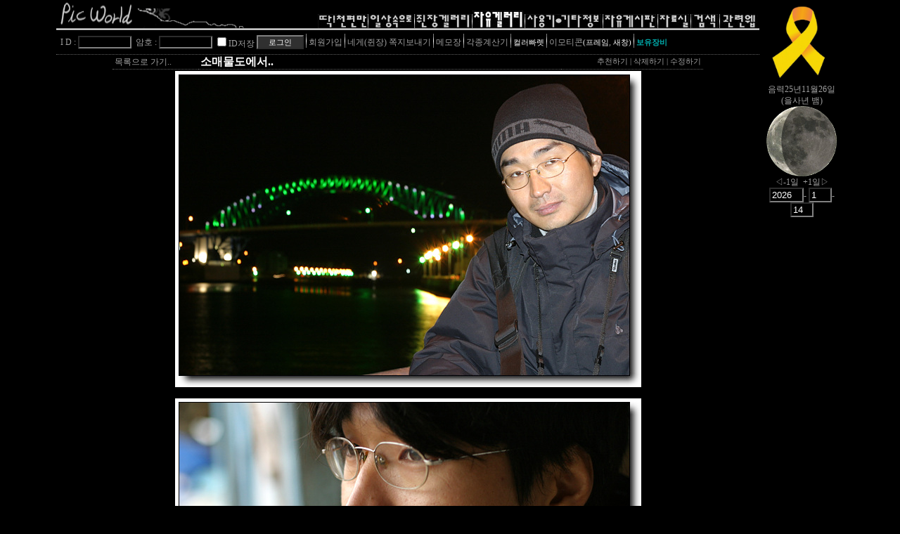

--- FILE ---
content_type: text/html
request_url: https://kimjongho.co.kr/picture/freepic/freepicdetail.asp?seq=31&page=1&picpart=0
body_size: 12953
content:

<html>
<head>
<TITLE>자유갤러리</TITLE>
	<meta http-equiv="imagetoolbar" content="no">
	<meta http-equiv="Content-Type" content="text/html; charset=euc-kr">
	<meta name="content-language" content="kr">
	<meta name="copyright" content="kimjongho.co.kr Inc.">
	<meta name="robots" content="ALL">
	<meta name="description" content="사진,자전거,일상,생활,컴퓨터,하드웨어,소프트웨어,기술,과학,정보,개조,제작">
	<meta name="googlebot" content="all">
	<meta name="google-site-verification" content="AX8pFKud-1ESH9t_vhcWZ3mje1R8pxwAVjJ8wOCMiHc" />
	<meta name="google-site-verification" content="GvaP4YROHAKWmMsEVtK4o_f_vuy7st0LUd2uMBP0JBg" />
	<link rel="Stylesheet" type="text/css" href="./../../css/mystyle.css">
	<!--<script LANGUAGE="javascript" src="./../../js/intro.js"></script>-->
	<SCRIPT language="JavaScript">
<!--
var speed = 0
var pause = 4000
var timerID = null
var bannerRunning = false
var ar = new Array()
ar[0] = "WWW.KIMJONGHO.CO.KR에 오신것을 환영합니다.  현재 사용자 : 257명"
ar[1] = "사진과 레포츠 그리고 생활... 김종호 홈페이지입니다.  현재 사용자 : 257명"
var message = 0
var state = ""
clearState()
showBanner()

function clearState()
{
	state = ""
	for (var i = 0; i < ar[message].length; ++i)
	{
		state += "0"
	}
}
function showBanner()
{
	if (getString())
	{
		message++
		if (ar.length <= message)
			message = 0
		clearState()
		timerID = setTimeout("showBanner()", pause)
		bannerRunning = true
	}
	else
	{
		var str = ""
		for (var j = 0; j < state.length; ++j)
		{
			str += (state.charAt(j) == "1") ? ar[message].charAt(j) : "     "
		}
		window.status = str
		timerID = setTimeout("showBanner()", speed)
		bannerRunning = true
	}
}
function getString()
{
	var full = true
	for (var j = 0; j < state.length; ++j)
	{
		if (state.charAt(j) == 0)
			full = false
	}
	if (full)
		return true
	while (1)
	{
		var num = getRandom(ar[message].length)
		if (state.charAt(num) == "0")
			break
	}
	state = state.substring(0, num) + "1" + state.substring(num + 1, state.length)
	return false
}
function getRandom(max)
{
	return Math.round((max - 1) * Math.random())
}
-->
</script>
	
	<script language="javascript">
	<!--
	function XCall(strUrl,strCallQuery,strMethod)
	{
		var VeiwCallUrl = "";
		var VeiwReDataBuffer = "";
		var VeiwRedata;
		if((strMethod=="GET") || (strMethod=="get"))
			VeiwCallUrl = strUrl+"?"+strCallQuery;
		else
			VeiwCallUrl = strUrl;

		if (window.ActiveXObject)
		{
			try{VeiwRedata=new ActiveXObject("Msxml2.XMLHTTP");}
			catch(e){
				try{VeiwRedata=new ActiveXObject("Microsoft.XMLHTTP");}
				catch(e){
					try{VeiwRedata=new ActiveXObject("window.XMLHttpRequest");}
					catch(e){}
				}
			}
		}
		else if(window.XMLHttpRequest)
		{
			VeiwRedata = new XMLHttpRequest();
			if(VeiwRedata.overrideMimeType){VeiwRedata.overrideMimeType('text/html');}
		}

		VeiwRedata.open(strMethod, VeiwCallUrl, false);
		VeiwRedata.setRequestHeader("Content-Type", "application/x-www-form-urlencoded");
		VeiwRedata.onreadystatechange = function(){
			if (VeiwRedata.readyState == 4)
				VeiwReDataBuffer=VeiwRedata.responseText;
		}

		if((strMethod=="GET") || (strMethod=="get"))
			VeiwRedata.send(null);
		else
			VeiwRedata.send(strCallQuery);

		return VeiwReDataBuffer;
	}
	-->
	</script>
</HEAD>
<body topmargin="0" leftmargin="0" onContextMenu="window.event.returnValue=false">
<table border="0" width="100%" cellspacing="0" cellpadding="0"><tr><td align="center">
	<table border="0" width="1000" cellspacing="0" cellpadding="0"><tr align="center"><td valign="top">

	<script language="javaScript">
	<!--
	var tm2 = 0; // 탑마진
	var bs2 = 0; // 시작움직임 속도
	var sp2 = 0; // 스크롤되는 속도
	var sd2 = 10; // 스크롤지연 속도
	var rt;

	function bas()
	{
		var startpoint2, endpoint2, rtime2;
	
		startpoint2 = parseInt(ban.style.top, 10);
		endpoint2 = document.body.scrollTop;
		if (endpoint2 < tm2){endpoint2 = tm2;}
		rtime2 = bs2;
	
		if ( startpoint2 != endpoint2 )
		{
		 	sa = Math.ceil( Math.abs( endpoint2 - startpoint2 ) / sd2 );
			ban.style.top = parseInt(ban.style.top, 10) + ( ( endpoint2<startpoint2 ) ? -sa : sa );
			rtime2 = sp2;
		}
		rt = setTimeout ("bas();", rtime2);
	}

	function iniban()
	{
		ban.style.top = document.body.scrollTop;
		//bas();
	}
	-->
	</script>
	<div id="ban" style="position:absolute; left:1000">
<!--
	<table border="0" width="120" cellspacing="0" cellpadding="0">
		<tr><td><a href="http://5challenges.com/bbs/zboard.php?id=free_board" target="_blank"><img src="./../../advertimage/fcc.jpg" width="120" border="0" alt="각종 레포츠를 접할수 있으나 스키와 자전거 라이딩이 주로 이뤄지고 있는곳임"></a></td></tr>
		<tr><td>
			
		</td></tr>
	</table>
-->
<!--
		<table border="0" width="100%" cellspacing="0" cellpadding="0">
-->
			<script language="javascript">
			<!--
			function emo_open_ban()
			{
			    var ntWin;
			    ntWin = window.open('./../../emoticon/em_home_new.asp','', 'width=235,height=205,resizable=no,status=0,scrollbars=no');
			    if (navigator.appVersion.indexOf("(X11") != -1 ||
			            navigator.appVersion.indexOf("(Mac") != -1)
			    ntWin = window.open('./../../emoticon/em_home_new.asp','', 'width=235,height=205,resizable=no,status=0,scrollbars=no');
			    ntWin.mainWin = this;
			}
			-->
			</script>
<!--
			<tr><td><a href="./../../color_palette/color_palette.asp" target="_main"><font style="font-size:11px;color:#ffffff">컬러빠렛</font></a></td></tr>
			<tr><td><a href="./../../emoticon/em_home.asp" target="_top"><font style="font-size:11px;color:#ffffff">이모티콘(프레임)</font></a></td></tr>
			<tr><td><a href=# onclick="emo_open_ban();return false;"><font style="font-size:11px;color:#ffffff">이모티콘(새창용)</font></a></td></tr>
		</table>
-->
	</div>

	<script language="javascript">iniban();</script>

	<table border="0" width="1000" height="30" bgcolor="#000000" cellspacing="0" cellpadding="0">
		<tr align="left" valign="bottom">
			<td width="115"><a href="./../../defaulta.asp"><img src="./../../mainimage/relog2.gif" width="115" height="40" alt="./../../" border="0"></a></td>
			<td width="158" align="left"><img src="./../../mainimage/anibike.gif" border="0" width="158"></td>
			<td width="99" align="right" style="line-height:110%;"></td>
			
			<td width="71"><a href="./../../poem1000/poem1000.asp"><img border="0" src="./../../mainimage/poem10002.jpg" onMouseOver="src='./../../mainimage/poem10001.jpg'" onMouseOut="src='./../../mainimage/poem10002.jpg'"></a></td>
			<td><img src="./../../mainimage/line.jpg" width="1" height="20" border="0"></td>
			<td width="65"><a href="./../../Daily/Daily.asp"><img border="0" src="./../../mainimage/diary2.jpg" onMouseOver="src='./../../mainimage/diary1.jpg'" onMouseOut="src='./../../mainimage/diary2.jpg'"></a></td>
			<td><img src="./../../mainimage/line.jpg" width="1" height="20" border="0"></td>
			<td width="81"><a href="./../../picture/picmain.asp"><img border="0" src="./../../mainimage/mygallery2.jpg" border="0" onMouseOver="src='./../../mainimage/mygallery1.jpg'" onMouseOut="src='./../../mainimage/mygallery2.jpg'"></a></td>
			<td><img src="./../../mainimage/line.jpg" width="1" height="20" border="0"></td>
			<td width="74"><a href="./../../picture/freepic/freepic.asp"><img border="0" src="./../../mainimage/guestgallery1.jpg"></a></td>
			<td><img src="./../../mainimage/line.jpg" width="1" height="20" border="0"></td>
			<td width="110"><a href="./../../info/info.asp"><img border="0" src="./../../mainimage/info2.jpg" border="0" onMouseOver="src='./../../mainimage/info1.jpg'" onMouseOut="src='./../../mainimage/info2.jpg'"></a></td>			
			<td><img src="./../../mainimage/line.jpg" width="1" height="20" border="0"></td>
			<td width="77"><a href="./../../board/board.asp"><img border="0"src="./../../mainimage/board2.jpg" border="0" onMouseOver="src='./../../mainimage/board1.jpg'" onMouseOut="src='./../../mainimage/board2.jpg'"></a></td>
			<td><img src="./../../mainimage/line.jpg" width="1" height="20" border="0"></td>
			<td width="46" align="left"><a href="./../../pds/pds.asp"><img border="0" src="./../../mainimage/pds2.jpg" border="0" onMouseOver="src='./../../mainimage/pds1.jpg'" onMouseOut="src='./../../mainimage/pds2.jpg'"></a></td>
			<td><img src="./../../mainimage/line.jpg" width="1" height="20" border="0"></td>
			<td width="39"><a href="./../../search/search.asp"><img border="0" src="./../../mainimage/search2.jpg" onMouseOver="src='./../../mainimage/search1.jpg'" onMouseOut="src='./../../mainimage/search2.jpg'"></a></td>
			<td><img src="./../../mainimage/line.jpg" width="1" height="20" border="0"></td>
			<td width="55"><a href="./../../web/web.asp"><img border="0" src="./../../mainimage/web2.jpg" onMouseOver="src='./../../mainimage/web1.jpg'" onMouseOut="src='./../../mainimage/web2.jpg'"></a></td>
		</tr>
	</table>
	<table border="0" width="1000" height="3" cellspacing="0" cellpadding="0"><tr><td><img src="./../../mainimage/line.jpg" width="100%" height="3" border="0"></td></tr></table>
	<table border="0" width="1000" cellspacing="0" cellpadding="0"><tr height="35"><td width="100%" class="dotbottom">
<script language="javascript">
<!--
function UPaperView(ViewUrl)
{
	var ntWin;
	ntWin = window.open(ViewUrl,'', 'width=560,height=480,resizable=no,status=0,scrollbars=yes');
	if (navigator.appVersion.indexOf("(X11") != -1 || navigator.appVersion.indexOf("(Mac") != -1)
		ntWin = window.open(ViewUrl,'', 'width=560,height=480,resizable=no,status=0,scrollbars=yes');
	ntWin.mainWin = this;
}
-->
</script>

	<script language="javascript">
	<!--
	function idSaveChk(){if (memberLogin.idSave.checked){alert("ID저장은 외부로 본인의 ID가 노출될수 있습니다.");}}

	function newmember()
	{
		var ntWin;
		ntWin = window.open("./../../member/newmember.asp","", "width=450,height=530,resizable=no,status=0,scrollbars=no");
		if (navigator.appVersion.indexOf("(X11") != -1 || navigator.appVersion.indexOf("(Mac") != -1)
			ntWin = window.open("./../../member/newmember.asp","", "width=450,height=530,resizable=no,status=0,scrollbars=no");
		ntWin.mainWin = this;
	}
	function memberLoginChk()
	{
		if (document.memberLogin.id.value.length<6)
		{
			alert("ID 입력이 잘못 되었습니다.");
			memberLogin.id.focus();
			return false;
		}
		if (document.memberLogin.pass.value.length<6)
		{
			alert("암호 입력이 잘못 되었습니다.");
			memberLogin.pass.focus();
			return false;
		}
	}
	function emo_open_ban()
	{
		var ntWin;
		ntWin = window.open('./../../emoticon/em_home_new.asp','', 'width=235,height=205,resizable=no,status=0,scrollbars=no');
		if (navigator.appVersion.indexOf("(X11") != -1 || navigator.appVersion.indexOf("(Mac") != -1)
			ntWin = window.open('./../../emoticon/em_home_new.asp','', 'width=235,height=205,resizable=no,status=0,scrollbars=no');
		ntWin.mainWin = this;
	}
	-->
	</script>
	
	<table border="0" cellspacing="0" cellpadding="0">
		<form action="./../../member/login.asp" method="post" onSubmit="return memberLoginChk();" name="memberLogin">
		<input type="hidden" name="ThisUrl" value="/picture/freepic/freepicdetail.asp?seq=31||page=1||picpart=0">
		<tr valign="middle">
			<td>&nbsp;&nbsp;I&nbsp;D&nbsp;:&nbsp;<input type="text" name="id" value="" size="10" class="inputLogBox" tabindex="1"></td>
			<td>&nbsp;&nbsp;암호&nbsp;:&nbsp;<input type="password" name="pass" size="10" class="inputLogBox" tabindex="2"></td>
			<td>&nbsp;</td>
			<td align="center"><input type="checkbox" name="idSave" value="true" onclick="idSaveChk();"  tabindex="3">ID저장</td>
			<td>&nbsp;</td>
			<td><input type="submit" value="로그인" class="buttonLoginNew" tabindex="4"></td>
			<td>&nbsp;<img src="./../../mainimage/line.jpg" width="1" height="20" border="0">&nbsp;</td>
			<td align="center"><a href="#" onclick="newmember();return false;">회원가입</a></td>
			<td>&nbsp;<img src="./../../mainimage/line.jpg" width="1" height="20" border="0">&nbsp;</td>
			<td><a href="javascript:UPaperView('./../../UPaper/UPaper.asp')">네게(쥔장) 쪽지보내기</a></td>
			<td>&nbsp;<img src="./../../mainimage/line.jpg" width="1" height="20" border="0">&nbsp;</td>
			<td><a href="./../../MemoBoard/MemoBoard.asp">메모장</a></td>
			<td>&nbsp;<img src="./../../mainimage/line.jpg" width="1" height="20" border="0">&nbsp;</td>
			<td><a href="./../../info/etcinfo/electroCal.asp">각종계산기</a></td>
			<td>&nbsp;<img src="./../../mainimage/line.jpg" width="1" height="20" border="0">&nbsp;</td>
			<td><a href="./../../color_palette/color_palette.asp" target="_main"><font style="font-size:11px;color:#ffffff">컬러빠렛</font></a></td>
			<td>&nbsp;<img src="./../../mainimage/line.jpg" width="1" height="20" border="0">&nbsp;</td>
			<td>이모티콘<a href="./../../emoticon/em_home.asp" target="_top"><font style="font-size:11px;color:#ffffff">(프레임</font></a>,
			<a href=# onclick="emo_open_ban();return false;"><font style="font-size:11px;color:#ffffff">새창)</font></a></td>
			<td>&nbsp;<img src="./../../mainimage/line.jpg" width="1" height="20" border="0">&nbsp;</td>
			<td><a href="./../../MyMaList/MyMaList.asp" target="_top"><font style="font-size:11px;color:#00afaf"><b>보유장비</font></a></td>
		</tr>
		</form>
	</table>
	</td></tr></table>

<table border="0" width="840" cellspacing="0" cellpadding="0">
	<tr>
		<td width="120" align="left" style="border-bottom-style: dotted; border-bottom-width:1pt; border-bottom-color:#606060" class="pad">
			<a href="./freepic.asp?page=1&picpart=0"><font style="font-size:9pt">목록으로 가기..</font></a>
		</td>
		<td width="520" align="left" style="border-bottom-style: dotted; border-bottom-width:1pt; border-bottom-color:#606060" class="pad">
			<font style="font-size:12pt" color="white"><b>소매물도에서..</b></font>
		</td>
		<td width="200" align="right" valign="bottom" style="border-bottom-style: dotted; border-bottom-width:1pt; border-bottom-color:#606060" class="pad">
			<font style="font-size:8pt">
			<a href="freepicrecom.asp?seq=31&picpart=0&page=1">추천하기</a>
			|
			<a href="freepicdel.asp?seq=31&picpart=0">삭제하기</a>
			|
			<a href="freepicup.asp?seq=31&ro=c&picpart=0">수정하기</a>
			</font>
		</td>
	</tr>
	<tr style="font-size:10pt">
		<td align="left" colspan="3" style="border-bottom-style: dotted; border-bottom-width:1pt; border-bottom-color:#606060" class="pad">

			<center>
			<img src="../../include/picturex.asp?fn=31a.jpg&ro_img=freepic"><br><br><img src="../../include/picturex.asp?fn=31b.jpg&ro_img=freepic"><br><br><img src="../../include/picturex.asp?fn=31c.jpg&ro_img=freepic"><br><br><img src="../../include/picturex.asp?fn=31d.jpg&ro_img=freepic"><br><br><img src="../../include/picturex.asp?fn=31e.jpg&ro_img=freepic"><br><br><img src="../../include/picturex.asp?fn=31f.jpg&ro_img=freepic"><br><br><img src="../../include/picturex.asp?fn=31g.jpg&ro_img=freepic"><br><br>
			</center>
바다에선&nbsp;멀미처럼&nbsp;이어지는&nbsp;그리움들...<br><br>그&nbsp;그리움의&nbsp;상대가&nbsp;누구이든..<br>가끔은&nbsp;알지못하는&nbsp;그리움을&nbsp;만난다.<br><br>그리움이&nbsp;나를&nbsp;밀고간다...<br><br>
		</td>
	</tr>
	<tr style="font-size:10pt">
		<td align="left" colspan="3" style="border-bottom-style: dotted; border-bottom-width:1pt; border-bottom-color:#606060" class="pad">
			작품인 : avita999
		</td>
	</tr>
	<tr style="font-size:9pt">
		<td align="left" valign="bottom" colspan="3" style="border-bottom-style: solid; border-bottom-width:1pt; border-bottom-color:#d0d0d0" class="pad">
			사진 종류 : 
			<font style="font-size:10pt">
기타
			<b>|</b>
			</font>
			매체-바디 종류 : 
			<font style="font-size:10pt">
기타
			<b>|</b>
			</font>
			촬영 정보 : <font style="font-size:10pt"></font>
			<b>|</b>
			촬영 장소 : <font style="font-size:10pt">통영 소매물도</font>
		</td>
	</tr>

			<tr style="font-size:9pt">
				<td align="center" style="border-bottom-style: dotted; border-bottom-width:1pt; border-bottom-color:#606060" class="pad">
					김종호님
					<br>
					(2004-12-11)
					<br>
					<a href="freepicdelrip.asp?seq=22&seq1=31&picpart=0&page=1">삭제하기..</a>
					
				</td>
				<td align="left" colspan="2" style="border-bottom-style: dotted; border-bottom-width:1pt; border-bottom-color:#606060" class="pad">
					아래에서&nbsp;두번째&nbsp;보면..&nbsp;제가&nbsp;저렇게&nbsp;웃나요?&nbsp;히히히<br>느낌이&nbsp;무척&nbsp;신선하네요..&nbsp;^_^
				</td>
			</tr>

			<tr style="font-size:9pt">
				<td align="center" style="border-bottom-style: dotted; border-bottom-width:1pt; border-bottom-color:#606060" class="pad">
					avita999님
					<br>
					(2004-12-12)
					<br>
					<a href="freepicdelrip.asp?seq=23&seq1=31&picpart=0&page=1">삭제하기..</a>
					
				</td>
				<td align="left" colspan="2" style="border-bottom-style: dotted; border-bottom-width:1pt; border-bottom-color:#606060" class="pad">
					웃다가&nbsp;만듯한...그러나..아마&nbsp;한참&nbsp;웃다가&nbsp;웃음을&nbsp;멈추는&nbsp;찰라에&nbsp;셔터에&nbsp;잡힌지도..<br>신선했다니..고맙군.<br>하늘색&nbsp;참&nbsp;이쁘지?<br>
				</td>
			</tr>

</table>

	<table border="0" width="840" cellspacing="0" cellpadding="0">
		<tr style="font-size:12px">

	<SCRIPT language="JavaScript">
	<!--
	function usercookie()
	{
		var todayDate = new Date();  
		todayDate.setDate( todayDate.getDate() + 365 );
		document.cookie = "name" + "=" + document.reply.name.value + "; path=/; expires=" + todayDate.toGMTString() + ";"
		document.cookie = "pass" + "=" + document.reply.pass.value + "; path=/; expires=" + todayDate.toGMTString() + ";"
		return true;
	}
	-->
	</script>

				<form action="freepicdetailsub.asp" method="post" name="reply" onsubmit="return usercookie()">
					<input type="hidden" name="seq" value="31">
					<input type="hidden" name="page" value="1">
					<input type="hidden" name="picpart" value="0">
			
	<td align="center" valign="middle" style="border-bottom-style: solid; border-bottom-width:1pt; border-bottom-color:#d0d0d0" class="pad" width="120">첨언 달기</td>
	
		<td align="left" style="border-bottom-style: solid; border-bottom-width:1pt; border-bottom-color:#d0d0d0" class="pad">
			<table border="0" cellspacing="0" width="680" cellpadding="0">
				<tr style="font-size:12px">
					<td>
						이름 : <input type="text" name="name" value="" size="8" maxlength="20" class="inputbox1">
						암호 : <input type="password" name="pass" value="" size="8" maxlength="20" class="inputbox1">
						<textarea name="etc" class="inputbox1" style="width:99%; height:73px; overflow:visible;"></textarea>
					</td>
					<td width="150" align="left" valign="bottom" style="font-size:13px"><input type="submit" value="첨언 올리기" class="submitbutton" style="width:99%;"></td>
				</tr>
			</table>
		</td>
		</form>
	
		</tr>
	</table>

<table border="0" width="840" cellspacing="0" cellpadding="0">
	<tr height="60">
		<td width="620"><table border="0" width="100%" cellspacing="0" cellpadding="0">
				<tr style="font-size:9pt" align="center" valign="bottom">
					<td align="left">
						&nbsp;<a href="./../../openboard/openboarddetail.asp?seq=25&ret=35">
						<b>[공지]자유겔러리 등록 오류 수정 완료</b></a>
						(-2017-12-22)
					</td>
				</tr>
			
				<tr style="font-size:9pt" align="center" valign="bottom">
					<td align="left">
						&nbsp;<a href="./../../openboard/openboarddetail.asp?seq=24&ret=35">
						<b>[공지]자료실 다운로드 오류 처리</b></a>
						(-2017-12-01)
					</td>
				</tr>
			
				<tr style="font-size:9pt" align="center" valign="bottom">
					<td align="left">
						&nbsp;<a href="./../../openboard/openboarddetail.asp?seq=20&ret=35">
						<b>[공지]<font color=red>비난, 광고 게시물을 신고, 차단, 삭제됩니다.</font></b></a>
						(-2005-06-26)
					</td>
				</tr>
			</table></td>
		<form name="freepic">
		<td width="160" align="right">
			<script language="javaScript">
			<!--
				function freepica()
				{
					if (document.freepic.picpart.value != 0){window.location='./../../picture/freepic/freepic.asp?picpart='+document.freepic.picpart.value}
					else{window.location='./../../picture/freepic/freepic.asp'}
				}
			-->
			</script>
			<select size="1" name="picpart" onchange="freepica();" style="font-size:30px;color:#b0b0b0;background-color:#000000">
				<option value="0"  selected>종류선택</option>
				<option value="10" >일반인물</option>
				<option value="13" >패션인물</option>
				<option value="15" >공연</option>
				<option value="20" >자연</option>
				<option value="30" >식물</option>
				<option value="35" >동물</option>
				<option value="40" >정물</option>
				<option value="50" >레포츠</option>
				<option value="60" >건축</option>
				<option value="70" >추상</option>
				<option value="80" >누드</option>
				<option value="90" >기타</option>
			</select>
		</td>
		</form>
		<td width="120" align="right">
			<input type="button" value="사진 올리기" class="button2" onclick="window.location='./freepicup.asp'" style="height:40px;">
			&nbsp;
		</td>
	</tr>
</table>
<table border="0" width="840" cellspacing="0" cellpadding="0">
<tr><td style="border-bottom-style: dotted; border-bottom-width:1pt; border-bottom-color:#606060"><center>
<table border="0" width="100%" cellspacing="0" cellpadding="0">
<tr>
			<td width="25%" align="center" valign="top" bgcolor="#000000">
				<table width="95%" height="260" border="0" cellspacing="0" cellpadding="0" onMouseOver="this.style.backgroundColor='#303030'" onMouseOut="this.style.backgroundColor='#000000'">
				<tr><td align="center" valign="top">
				<table width="100%" border="0" cellspacing="0" cellpadding="0">
					<tr>
						<td align="center">

								<a href="freepicdetail.asp?seq=47&page=1&picpart=0">
								<font style="font-size:9pt;color:#ffffff">
[기타]겨울향기~
								<font style="font-size:10px;color=#80f0ff">..[2]</font>
								</a>
							</font>
						</td>
					</tr>
					<tr height="3"><td colspan="2"></td><tr>
					<tr valign="top">
						<td width="100%" align="center">
							<a href="freepicdetail.asp?seq=47&page=1&picpart=0"><img src="../../include/picturex.asp?fn=s47a.jpg&ro_img=freepic" border="0" class="picline"></td>
							</a>
					</tr>
					<tr valign="top">
						<td align="center">
							<table border="0" cellspacing="0" cellpadding="0">
								<tr height="3"><td colspan="2"></td><tr>
								<tr valign="top">
									<td align="right" width="35%"><font style="color=#a0a0a0">촬영장소 :&nbsp;</td>
									<td align="left"><font style="font-size:12px;color=#a0a0a0">남대문 의류상가</td>
								</tr>
								<tr>
									<td align="right" valign="top" width="35%"><font style="font-size:12px;color=#808080">촬영환경 :&nbsp;</td>
									<td align="left"><font style="font-size:12px;color=#a0a0a0;line-height:110%;">
[기타]
										</font>
									</td>
								</tr>
								<tr valign="top">
									<td align="right" width="35%"><font style="font-size:12px;color=#808080">올&nbsp;린&nbsp;&nbsp;이&nbsp;:&nbsp;</td>
									<td align="left"><font style="font-size:12px;color=#a0a0a0">
향기~
									</td>
								</tr>
								<tr valign="top">
									<td colspan="2">
										<font style="font-size:11px;color:#a0a0a0">
										(2006-03-26,Hit:11262,Good:2425)
										</font>
									</td>
								</tr>
								<tr height="10"><td colspan="2"></td><tr>
							</table>
						</td>
					</tr>
				</table>
				</tr></td></table>
			</td>

			<td width="25%" align="center" valign="top" bgcolor="#000000">
				<table width="95%" height="260" border="0" cellspacing="0" cellpadding="0" onMouseOver="this.style.backgroundColor='#303030'" onMouseOut="this.style.backgroundColor='#000000'">
				<tr><td align="center" valign="top">
				<table width="100%" border="0" cellspacing="0" cellpadding="0">
					<tr>
						<td align="center">

								<a href="freepicdetail.asp?seq=46&page=1&picpart=0">
								<font style="font-size:9pt;color:#ffffff">
[기타]Angkor Wat
								<font style="font-size:10px;color=#80f0ff">..[1]</font>
								</a>
							</font>
						</td>
					</tr>
					<tr height="3"><td colspan="2"></td><tr>
					<tr valign="top">
						<td width="100%" align="center">
							<a href="freepicdetail.asp?seq=46&page=1&picpart=0"><img src="../../include/picturex.asp?fn=s46a.jpg&ro_img=freepic" border="0" class="picline"></td>
							</a>
					</tr>
					<tr valign="top">
						<td align="center">
							<table border="0" cellspacing="0" cellpadding="0">
								<tr height="3"><td colspan="2"></td><tr>
								<tr valign="top">
									<td align="right" width="35%"><font style="color=#a0a0a0">촬영장소 :&nbsp;</td>
									<td align="left"><font style="font-size:12px;color=#a0a0a0">Cambodia</td>
								</tr>
								<tr>
									<td align="right" valign="top" width="35%"><font style="font-size:12px;color=#808080">촬영환경 :&nbsp;</td>
									<td align="left"><font style="font-size:12px;color=#a0a0a0;line-height:110%;">
[기타]
										</font>
									</td>
								</tr>
								<tr valign="top">
									<td align="right" width="35%"><font style="font-size:12px;color=#808080">올&nbsp;린&nbsp;&nbsp;이&nbsp;:&nbsp;</td>
									<td align="left"><font style="font-size:12px;color=#a0a0a0">
-
									</td>
								</tr>
								<tr valign="top">
									<td colspan="2">
										<font style="font-size:11px;color:#a0a0a0">
										(2006-02-03,Hit:9347,Good:2561)
										</font>
									</td>
								</tr>
								<tr height="10"><td colspan="2"></td><tr>
							</table>
						</td>
					</tr>
				</table>
				</tr></td></table>
			</td>

			<td width="25%" align="center" valign="top" bgcolor="#000000">
				<table width="95%" height="260" border="0" cellspacing="0" cellpadding="0" onMouseOver="this.style.backgroundColor='#303030'" onMouseOut="this.style.backgroundColor='#000000'">
				<tr><td align="center" valign="top">
				<table width="100%" border="0" cellspacing="0" cellpadding="0">
					<tr>
						<td align="center">

								<a href="freepicdetail.asp?seq=40&page=1&picpart=0">
								<font style="font-size:9pt;color:#ffffff">
[기타]나비</a>
							</font>
						</td>
					</tr>
					<tr height="3"><td colspan="2"></td><tr>
					<tr valign="top">
						<td width="100%" align="center">
							<a href="freepicdetail.asp?seq=40&page=1&picpart=0"><img src="../../include/picturex.asp?fn=s40a.jpg&ro_img=freepic" border="0" class="picline"></td>
							</a>
					</tr>
					<tr valign="top">
						<td align="center">
							<table border="0" cellspacing="0" cellpadding="0">
								<tr height="3"><td colspan="2"></td><tr>
								<tr valign="top">
									<td align="right" width="35%"><font style="color=#a0a0a0">촬영장소 :&nbsp;</td>
									<td align="left"><font style="font-size:12px;color=#a0a0a0">산사</td>
								</tr>
								<tr>
									<td align="right" valign="top" width="35%"><font style="font-size:12px;color=#808080">촬영환경 :&nbsp;</td>
									<td align="left"><font style="font-size:12px;color=#a0a0a0;line-height:110%;">
[기타]
										</font>
									</td>
								</tr>
								<tr valign="top">
									<td align="right" width="35%"><font style="font-size:12px;color=#808080">올&nbsp;린&nbsp;&nbsp;이&nbsp;:&nbsp;</td>
									<td align="left"><font style="font-size:12px;color=#a0a0a0">
lisa
									</td>
								</tr>
								<tr valign="top">
									<td colspan="2">
										<font style="font-size:11px;color:#a0a0a0">
										(2005-09-19,Hit:9161,Good:2420)
										</font>
									</td>
								</tr>
								<tr height="10"><td colspan="2"></td><tr>
							</table>
						</td>
					</tr>
				</table>
				</tr></td></table>
			</td>

			<td width="25%" align="center" valign="top" bgcolor="#000000">
				<table width="95%" height="260" border="0" cellspacing="0" cellpadding="0" onMouseOver="this.style.backgroundColor='#303030'" onMouseOut="this.style.backgroundColor='#000000'">
				<tr><td align="center" valign="top">
				<table width="100%" border="0" cellspacing="0" cellpadding="0">
					<tr>
						<td align="center">
<b><font color=#00ff00>> [기타]소매물도에서..
								<font style="font-size:10px;color=#80f0ff">..[2]</font>
								 <</font></b>
							</font>
						</td>
					</tr>
					<tr height="3"><td colspan="2"></td><tr>
					<tr valign="top">
						<td width="100%" align="center">
							<img src="../../include/picturex.asp?fn=s31a.jpg&ro_img=freepic" border="0" class="picline"></td>
							
					</tr>
					<tr valign="top">
						<td align="center">
							<table border="0" cellspacing="0" cellpadding="0">
								<tr height="3"><td colspan="2"></td><tr>
								<tr valign="top">
									<td align="right" width="35%"><font style="color=#a0a0a0">촬영장소 :&nbsp;</td>
									<td align="left"><font style="font-size:12px;color=#a0a0a0">통영 소매물도</td>
								</tr>
								<tr>
									<td align="right" valign="top" width="35%"><font style="font-size:12px;color=#808080">촬영환경 :&nbsp;</td>
									<td align="left"><font style="font-size:12px;color=#a0a0a0;line-height:110%;">
[기타]
										</font>
									</td>
								</tr>
								<tr valign="top">
									<td align="right" width="35%"><font style="font-size:12px;color=#808080">올&nbsp;린&nbsp;&nbsp;이&nbsp;:&nbsp;</td>
									<td align="left"><font style="font-size:12px;color=#a0a0a0">
avita999
									</td>
								</tr>
								<tr valign="top">
									<td colspan="2">
										<font style="font-size:11px;color:#a0a0a0">
										(2004-12-11,Hit:9538,Good:2641)
										</font>
									</td>
								</tr>
								<tr height="10"><td colspan="2"></td><tr>
							</table>
						</td>
					</tr>
				</table>
				</tr></td></table>
			</td>
</tr><tr>
			<td width="25%" align="center" valign="top" bgcolor="#000000">
				<table width="95%" height="260" border="0" cellspacing="0" cellpadding="0" onMouseOver="this.style.backgroundColor='#303030'" onMouseOut="this.style.backgroundColor='#000000'">
				<tr><td align="center" valign="top">
				<table width="100%" border="0" cellspacing="0" cellpadding="0">
					<tr>
						<td align="center">

								<a href="freepicdetail.asp?seq=30&page=1&picpart=0">
								<font style="font-size:9pt;color:#ffffff">
[기타]삽시도에서...
								<font style="font-size:10px;color=#80f0ff">..[1]</font>
								</a>
							</font>
						</td>
					</tr>
					<tr height="3"><td colspan="2"></td><tr>
					<tr valign="top">
						<td width="100%" align="center">
							<a href="freepicdetail.asp?seq=30&page=1&picpart=0"><img src="../../include/picturex.asp?fn=s30a.jpg&ro_img=freepic" border="0" class="picline"></td>
							</a>
					</tr>
					<tr valign="top">
						<td align="center">
							<table border="0" cellspacing="0" cellpadding="0">
								<tr height="3"><td colspan="2"></td><tr>
								<tr valign="top">
									<td align="right" width="35%"><font style="color=#a0a0a0">촬영장소 :&nbsp;</td>
									<td align="left"><font style="font-size:12px;color=#a0a0a0">삽시도</td>
								</tr>
								<tr>
									<td align="right" valign="top" width="35%"><font style="font-size:12px;color=#808080">촬영환경 :&nbsp;</td>
									<td align="left"><font style="font-size:12px;color=#a0a0a0;line-height:110%;">
[기타]
										</font>
									</td>
								</tr>
								<tr valign="top">
									<td align="right" width="35%"><font style="font-size:12px;color=#808080">올&nbsp;린&nbsp;&nbsp;이&nbsp;:&nbsp;</td>
									<td align="left"><font style="font-size:12px;color=#a0a0a0">
avita999
									</td>
								</tr>
								<tr valign="top">
									<td colspan="2">
										<font style="font-size:11px;color:#a0a0a0">
										(2004-12-10,Hit:9356,Good:2478)
										</font>
									</td>
								</tr>
								<tr height="10"><td colspan="2"></td><tr>
							</table>
						</td>
					</tr>
				</table>
				</tr></td></table>
			</td>

			<td width="25%" align="center" valign="top" bgcolor="#000000">
				<table width="95%" height="260" border="0" cellspacing="0" cellpadding="0" onMouseOver="this.style.backgroundColor='#303030'" onMouseOut="this.style.backgroundColor='#000000'">
				<tr><td align="center" valign="top">
				<table width="100%" border="0" cellspacing="0" cellpadding="0">
					<tr>
						<td align="center">

								<a href="freepicdetail.asp?seq=29&page=1&picpart=0">
								<font style="font-size:9pt;color:#ffffff">
[기타]sm131</a>
							</font>
						</td>
					</tr>
					<tr height="3"><td colspan="2"></td><tr>
					<tr valign="top">
						<td width="100%" align="center">
							<a href="freepicdetail.asp?seq=29&page=1&picpart=0"><img src="../../include/picturex.asp?fn=s29a.jpg&ro_img=freepic" border="0" class="picline"></td>
							</a>
					</tr>
					<tr valign="top">
						<td align="center">
							<table border="0" cellspacing="0" cellpadding="0">
								<tr height="3"><td colspan="2"></td><tr>
								<tr valign="top">
									<td align="right" width="35%"><font style="color=#a0a0a0">촬영장소 :&nbsp;</td>
									<td align="left"><font style="font-size:12px;color=#a0a0a0"></td>
								</tr>
								<tr>
									<td align="right" valign="top" width="35%"><font style="font-size:12px;color=#808080">촬영환경 :&nbsp;</td>
									<td align="left"><font style="font-size:12px;color=#a0a0a0;line-height:110%;">
[기타]
										</font>
									</td>
								</tr>
								<tr valign="top">
									<td align="right" width="35%"><font style="font-size:12px;color=#808080">올&nbsp;린&nbsp;&nbsp;이&nbsp;:&nbsp;</td>
									<td align="left"><font style="font-size:12px;color=#a0a0a0">
-
									</td>
								</tr>
								<tr valign="top">
									<td colspan="2">
										<font style="font-size:11px;color:#a0a0a0">
										(2004-09-08,Hit:9378,Good:2452)
										</font>
									</td>
								</tr>
								<tr height="10"><td colspan="2"></td><tr>
							</table>
						</td>
					</tr>
				</table>
				</tr></td></table>
			</td>

			<td width="25%" align="center" valign="top" bgcolor="#000000">
				<table width="95%" height="260" border="0" cellspacing="0" cellpadding="0" onMouseOver="this.style.backgroundColor='#303030'" onMouseOut="this.style.backgroundColor='#000000'">
				<tr><td align="center" valign="top">
				<table width="100%" border="0" cellspacing="0" cellpadding="0">
					<tr>
						<td align="center">

								<a href="freepicdetail.asp?seq=24&page=1&picpart=0">
								<font style="font-size:9pt;color:#ffffff">
[기타]공원에서..</a>
							</font>
						</td>
					</tr>
					<tr height="3"><td colspan="2"></td><tr>
					<tr valign="top">
						<td width="100%" align="center">
							<a href="freepicdetail.asp?seq=24&page=1&picpart=0"><img src="../../include/picturex.asp?fn=s24a.jpg&ro_img=freepic" border="0" class="picline"></td>
							</a>
					</tr>
					<tr valign="top">
						<td align="center">
							<table border="0" cellspacing="0" cellpadding="0">
								<tr height="3"><td colspan="2"></td><tr>
								<tr valign="top">
									<td align="right" width="35%"><font style="color=#a0a0a0">촬영장소 :&nbsp;</td>
									<td align="left"><font style="font-size:12px;color=#a0a0a0">공원..</td>
								</tr>
								<tr>
									<td align="right" valign="top" width="35%"><font style="font-size:12px;color=#808080">촬영환경 :&nbsp;</td>
									<td align="left"><font style="font-size:12px;color=#a0a0a0;line-height:110%;">
[기타]
										</font>
									</td>
								</tr>
								<tr valign="top">
									<td align="right" width="35%"><font style="font-size:12px;color=#808080">올&nbsp;린&nbsp;&nbsp;이&nbsp;:&nbsp;</td>
									<td align="left"><font style="font-size:12px;color=#a0a0a0">

											<a href="mailto:ruskaya@chollian.net">
체리
											</a>

									</td>
								</tr>
								<tr valign="top">
									<td colspan="2">
										<font style="font-size:11px;color:#a0a0a0">
										(2004-05-27,Hit:14701,Good:2644)
										</font>
									</td>
								</tr>
								<tr height="10"><td colspan="2"></td><tr>
							</table>
						</td>
					</tr>
				</table>
				</tr></td></table>
			</td>

			<td width="25%" align="center" valign="top" bgcolor="#000000">
				<table width="95%" height="260" border="0" cellspacing="0" cellpadding="0" onMouseOver="this.style.backgroundColor='#303030'" onMouseOut="this.style.backgroundColor='#000000'">
				<tr><td align="center" valign="top">
				<table width="100%" border="0" cellspacing="0" cellpadding="0">
					<tr>
						<td align="center">

								<a href="freepicdetail.asp?seq=23&page=1&picpart=0">
								<font style="font-size:9pt;color:#ffffff">
[일반인물]경배와 찬양
								<font style="font-size:10px;color=#80f0ff">..[1]</font>
								</a>
							</font>
						</td>
					</tr>
					<tr height="3"><td colspan="2"></td><tr>
					<tr valign="top">
						<td width="100%" align="center">
							<a href="freepicdetail.asp?seq=23&page=1&picpart=0"><img src="../../include/picturex.asp?fn=s23a.jpg&ro_img=freepic" border="0" class="picline"></td>
							</a>
					</tr>
					<tr valign="top">
						<td align="center">
							<table border="0" cellspacing="0" cellpadding="0">
								<tr height="3"><td colspan="2"></td><tr>
								<tr valign="top">
									<td align="right" width="35%"><font style="color=#a0a0a0">촬영장소 :&nbsp;</td>
									<td align="left"><font style="font-size:12px;color=#a0a0a0"></td>
								</tr>
								<tr>
									<td align="right" valign="top" width="35%"><font style="font-size:12px;color=#808080">촬영환경 :&nbsp;</td>
									<td align="left"><font style="font-size:12px;color=#a0a0a0;line-height:110%;">
[필름SLR]
										</font>
									</td>
								</tr>
								<tr valign="top">
									<td align="right" width="35%"><font style="font-size:12px;color=#808080">올&nbsp;린&nbsp;&nbsp;이&nbsp;:&nbsp;</td>
									<td align="left"><font style="font-size:12px;color=#a0a0a0">
모세
									</td>
								</tr>
								<tr valign="top">
									<td colspan="2">
										<font style="font-size:11px;color:#a0a0a0">
										(2004-05-12,Hit:8664,Good:2329)
										</font>
									</td>
								</tr>
								<tr height="10"><td colspan="2"></td><tr>
							</table>
						</td>
					</tr>
				</table>
				</tr></td></table>
			</td>
</tr><tr>
			<td width="25%" align="center" valign="top" bgcolor="#000000">
				<table width="95%" height="260" border="0" cellspacing="0" cellpadding="0" onMouseOver="this.style.backgroundColor='#303030'" onMouseOut="this.style.backgroundColor='#000000'">
				<tr><td align="center" valign="top">
				<table width="100%" border="0" cellspacing="0" cellpadding="0">
					<tr>
						<td align="center">

								<a href="freepicdetail.asp?seq=22&page=1&picpart=0">
								<font style="font-size:9pt;color:#ffffff">
[기타]나 중국 갔다왔어 ^^
								<font style="font-size:10px;color=#80f0ff">..[5]</font>
								</a>
							</font>
						</td>
					</tr>
					<tr height="3"><td colspan="2"></td><tr>
					<tr valign="top">
						<td width="100%" align="center">
							<a href="freepicdetail.asp?seq=22&page=1&picpart=0"><img src="../../include/picturex.asp?fn=s22a.jpg&ro_img=freepic" border="0" class="picline"></td>
							</a>
					</tr>
					<tr valign="top">
						<td align="center">
							<table border="0" cellspacing="0" cellpadding="0">
								<tr height="3"><td colspan="2"></td><tr>
								<tr valign="top">
									<td align="right" width="35%"><font style="color=#a0a0a0">촬영장소 :&nbsp;</td>
									<td align="left"><font style="font-size:12px;color=#a0a0a0">붕국 베이징</td>
								</tr>
								<tr>
									<td align="right" valign="top" width="35%"><font style="font-size:12px;color=#808080">촬영환경 :&nbsp;</td>
									<td align="left"><font style="font-size:12px;color=#a0a0a0;line-height:110%;">
[필름SLR]
										</font>
									</td>
								</tr>
								<tr valign="top">
									<td align="right" width="35%"><font style="font-size:12px;color=#808080">올&nbsp;린&nbsp;&nbsp;이&nbsp;:&nbsp;</td>
									<td align="left"><font style="font-size:12px;color=#a0a0a0">
모세
									</td>
								</tr>
								<tr valign="top">
									<td colspan="2">
										<font style="font-size:11px;color:#a0a0a0">
										(2004-05-12,Hit:8972,Good:2371)
										</font>
									</td>
								</tr>
								<tr height="10"><td colspan="2"></td><tr>
							</table>
						</td>
					</tr>
				</table>
				</tr></td></table>
			</td>

			<td width="25%" align="center" valign="top" bgcolor="#000000">
				<table width="95%" height="260" border="0" cellspacing="0" cellpadding="0" onMouseOver="this.style.backgroundColor='#303030'" onMouseOut="this.style.backgroundColor='#000000'">
				<tr><td align="center" valign="top">
				<table width="100%" border="0" cellspacing="0" cellpadding="0">
					<tr>
						<td align="center">

								<a href="freepicdetail.asp?seq=21&page=1&picpart=0">
								<font style="font-size:9pt;color:#ffffff">
[기타]@---
								<font style="font-size:10px;color=#80f0ff">..[1]</font>
								</a>
							</font>
						</td>
					</tr>
					<tr height="3"><td colspan="2"></td><tr>
					<tr valign="top">
						<td width="100%" align="center">
							<a href="freepicdetail.asp?seq=21&page=1&picpart=0"><img src="../../include/picturex.asp?fn=s21a.jpg&ro_img=freepic" border="0" class="picline"></td>
							</a>
					</tr>
					<tr valign="top">
						<td align="center">
							<table border="0" cellspacing="0" cellpadding="0">
								<tr height="3"><td colspan="2"></td><tr>
								<tr valign="top">
									<td align="right" width="35%"><font style="color=#a0a0a0">촬영장소 :&nbsp;</td>
									<td align="left"><font style="font-size:12px;color=#a0a0a0">거리</td>
								</tr>
								<tr>
									<td align="right" valign="top" width="35%"><font style="font-size:12px;color=#808080">촬영환경 :&nbsp;</td>
									<td align="left"><font style="font-size:12px;color=#a0a0a0;line-height:110%;">
[기타]
										</font>
									</td>
								</tr>
								<tr valign="top">
									<td align="right" width="35%"><font style="font-size:12px;color=#808080">올&nbsp;린&nbsp;&nbsp;이&nbsp;:&nbsp;</td>
									<td align="left"><font style="font-size:12px;color=#a0a0a0">

											<a href="mailto:ruskaya@chollian.net">
체리
											</a>

									</td>
								</tr>
								<tr valign="top">
									<td colspan="2">
										<font style="font-size:11px;color:#a0a0a0">
										(2004-04-23,Hit:8425,Good:2383)
										</font>
									</td>
								</tr>
								<tr height="10"><td colspan="2"></td><tr>
							</table>
						</td>
					</tr>
				</table>
				</tr></td></table>
			</td>

			<td width="25%" align="center" valign="top" bgcolor="#000000">
				<table width="95%" height="260" border="0" cellspacing="0" cellpadding="0" onMouseOver="this.style.backgroundColor='#303030'" onMouseOut="this.style.backgroundColor='#000000'">
				<tr><td align="center" valign="top">
				<table width="100%" border="0" cellspacing="0" cellpadding="0">
					<tr>
						<td align="center">

								<a href="freepicdetail.asp?seq=20&page=1&picpart=0">
								<font style="font-size:9pt;color:#ffffff">
[식물]잠시 쉬면서..</a>
							</font>
						</td>
					</tr>
					<tr height="3"><td colspan="2"></td><tr>
					<tr valign="top">
						<td width="100%" align="center">
							<a href="freepicdetail.asp?seq=20&page=1&picpart=0"><img src="../../include/picturex.asp?fn=s20a.jpg&ro_img=freepic" border="0" class="picline"></td>
							</a>
					</tr>
					<tr valign="top">
						<td align="center">
							<table border="0" cellspacing="0" cellpadding="0">
								<tr height="3"><td colspan="2"></td><tr>
								<tr valign="top">
									<td align="right" width="35%"><font style="color=#a0a0a0">촬영장소 :&nbsp;</td>
									<td align="left"><font style="font-size:12px;color=#a0a0a0">변두리..</td>
								</tr>
								<tr>
									<td align="right" valign="top" width="35%"><font style="font-size:12px;color=#808080">촬영환경 :&nbsp;</td>
									<td align="left"><font style="font-size:12px;color=#a0a0a0;line-height:110%;">
[기타]
										</font>
									</td>
								</tr>
								<tr valign="top">
									<td align="right" width="35%"><font style="font-size:12px;color=#808080">올&nbsp;린&nbsp;&nbsp;이&nbsp;:&nbsp;</td>
									<td align="left"><font style="font-size:12px;color=#a0a0a0">

											<a href="mailto:ruskaya@chollian.net">
체리
											</a>

									</td>
								</tr>
								<tr valign="top">
									<td colspan="2">
										<font style="font-size:11px;color:#a0a0a0">
										(2004-04-02,Hit:8433,Good:2389)
										</font>
									</td>
								</tr>
								<tr height="10"><td colspan="2"></td><tr>
							</table>
						</td>
					</tr>
				</table>
				</tr></td></table>
			</td>

			<td width="25%" align="center" valign="top" bgcolor="#000000">
				<table width="95%" height="260" border="0" cellspacing="0" cellpadding="0" onMouseOver="this.style.backgroundColor='#303030'" onMouseOut="this.style.backgroundColor='#000000'">
				<tr><td align="center" valign="top">
				<table width="100%" border="0" cellspacing="0" cellpadding="0">
					<tr>
						<td align="center">

								<a href="freepicdetail.asp?seq=19&page=1&picpart=0">
								<font style="font-size:9pt;color:#ffffff">
[식물]서양란..</a>
							</font>
						</td>
					</tr>
					<tr height="3"><td colspan="2"></td><tr>
					<tr valign="top">
						<td width="100%" align="center">
							<a href="freepicdetail.asp?seq=19&page=1&picpart=0"><img src="../../include/picturex.asp?fn=s19a.jpg&ro_img=freepic" border="0" class="picline"></td>
							</a>
					</tr>
					<tr valign="top">
						<td align="center">
							<table border="0" cellspacing="0" cellpadding="0">
								<tr height="3"><td colspan="2"></td><tr>
								<tr valign="top">
									<td align="right" width="35%"><font style="color=#a0a0a0">촬영장소 :&nbsp;</td>
									<td align="left"><font style="font-size:12px;color=#a0a0a0">병원에서 잠깐..</td>
								</tr>
								<tr>
									<td align="right" valign="top" width="35%"><font style="font-size:12px;color=#808080">촬영환경 :&nbsp;</td>
									<td align="left"><font style="font-size:12px;color=#a0a0a0;line-height:110%;">
[기타]
										</font>
									</td>
								</tr>
								<tr valign="top">
									<td align="right" width="35%"><font style="font-size:12px;color=#808080">올&nbsp;린&nbsp;&nbsp;이&nbsp;:&nbsp;</td>
									<td align="left"><font style="font-size:12px;color=#a0a0a0">

											<a href="mailto:ruskaya@chollian.net">
체리
											</a>

									</td>
								</tr>
								<tr valign="top">
									<td colspan="2">
										<font style="font-size:11px;color:#a0a0a0">
										(2004-04-02,Hit:8576,Good:2412)
										</font>
									</td>
								</tr>
								<tr height="10"><td colspan="2"></td><tr>
							</table>
						</td>
					</tr>
				</table>
				</tr></td></table>
			</td>
</tr><tr>
			<td width="25%" align="center" valign="top" bgcolor="#000000">
				<table width="95%" height="260" border="0" cellspacing="0" cellpadding="0" onMouseOver="this.style.backgroundColor='#303030'" onMouseOut="this.style.backgroundColor='#000000'">
				<tr><td align="center" valign="top">
				<table width="100%" border="0" cellspacing="0" cellpadding="0">
					<tr>
						<td align="center">

								<a href="freepicdetail.asp?seq=18&page=1&picpart=0">
								<font style="font-size:9pt;color:#ffffff">
[일반인물]호기심, 무료함 그리고 시..</a>
							</font>
						</td>
					</tr>
					<tr height="3"><td colspan="2"></td><tr>
					<tr valign="top">
						<td width="100%" align="center">
							<a href="freepicdetail.asp?seq=18&page=1&picpart=0"><img src="../../include/picturex.asp?fn=s18a.jpg&ro_img=freepic" border="0" class="picline"></td>
							</a>
					</tr>
					<tr valign="top">
						<td align="center">
							<table border="0" cellspacing="0" cellpadding="0">
								<tr height="3"><td colspan="2"></td><tr>
								<tr valign="top">
									<td align="right" width="35%"><font style="color=#a0a0a0">촬영장소 :&nbsp;</td>
									<td align="left"><font style="font-size:12px;color=#a0a0a0">충무로</td>
								</tr>
								<tr>
									<td align="right" valign="top" width="35%"><font style="font-size:12px;color=#808080">촬영환경 :&nbsp;</td>
									<td align="left"><font style="font-size:12px;color=#a0a0a0;line-height:110%;">
[필름SLR]Distagon 35mm F1.4
										</font>
									</td>
								</tr>
								<tr valign="top">
									<td align="right" width="35%"><font style="font-size:12px;color=#808080">올&nbsp;린&nbsp;&nbsp;이&nbsp;:&nbsp;</td>
									<td align="left"><font style="font-size:12px;color=#a0a0a0">

											<a href="mailto:poemworld@chollian.net">
김종호
											</a>

									</td>
								</tr>
								<tr valign="top">
									<td colspan="2">
										<font style="font-size:11px;color:#a0a0a0">
										(2004-04-01,Hit:9486,Good:2704)
										</font>
									</td>
								</tr>
								<tr height="10"><td colspan="2"></td><tr>
							</table>
						</td>
					</tr>
				</table>
				</tr></td></table>
			</td>

			<td width="25%" align="center" valign="top" bgcolor="#000000">
				<table width="95%" height="260" border="0" cellspacing="0" cellpadding="0" onMouseOver="this.style.backgroundColor='#303030'" onMouseOut="this.style.backgroundColor='#000000'">
				<tr><td align="center" valign="top">
				<table width="100%" border="0" cellspacing="0" cellpadding="0">
					<tr>
						<td align="center">

								<a href="freepicdetail.asp?seq=17&page=1&picpart=0">
								<font style="font-size:9pt;color:#ffffff">
[식물]봄을 기다리며</a>
							</font>
						</td>
					</tr>
					<tr height="3"><td colspan="2"></td><tr>
					<tr valign="top">
						<td width="100%" align="center">
							<a href="freepicdetail.asp?seq=17&page=1&picpart=0"><img src="../../include/picturex.asp?fn=s17a.jpg&ro_img=freepic" border="0" class="picline"></td>
							</a>
					</tr>
					<tr valign="top">
						<td align="center">
							<table border="0" cellspacing="0" cellpadding="0">
								<tr height="3"><td colspan="2"></td><tr>
								<tr valign="top">
									<td align="right" width="35%"><font style="color=#a0a0a0">촬영장소 :&nbsp;</td>
									<td align="left"><font style="font-size:12px;color=#a0a0a0">집</td>
								</tr>
								<tr>
									<td align="right" valign="top" width="35%"><font style="font-size:12px;color=#808080">촬영환경 :&nbsp;</td>
									<td align="left"><font style="font-size:12px;color=#a0a0a0;line-height:110%;">
[필름SLR]시그마 Macro180mm
										</font>
									</td>
								</tr>
								<tr valign="top">
									<td align="right" width="35%"><font style="font-size:12px;color=#808080">올&nbsp;린&nbsp;&nbsp;이&nbsp;:&nbsp;</td>
									<td align="left"><font style="font-size:12px;color=#a0a0a0">

											<a href="mailto:poemworld@chollian.net">
김종호
											</a>

									</td>
								</tr>
								<tr valign="top">
									<td colspan="2">
										<font style="font-size:11px;color:#a0a0a0">
										(2004-03-24,Hit:8980,Good:2541)
										</font>
									</td>
								</tr>
								<tr height="10"><td colspan="2"></td><tr>
							</table>
						</td>
					</tr>
				</table>
				</tr></td></table>
			</td>

			<td width="25%" align="center" valign="top" bgcolor="#000000">
				<table width="95%" height="260" border="0" cellspacing="0" cellpadding="0" onMouseOver="this.style.backgroundColor='#303030'" onMouseOut="this.style.backgroundColor='#000000'">
				<tr><td align="center" valign="top">
				<table width="100%" border="0" cellspacing="0" cellpadding="0">
					<tr>
						<td align="center">

								<a href="freepicdetail.asp?seq=16&page=1&picpart=0">
								<font style="font-size:9pt;color:#ffffff">
[일반인물]캐논사랑동호회 두물머리 번..</a>
							</font>
						</td>
					</tr>
					<tr height="3"><td colspan="2"></td><tr>
					<tr valign="top">
						<td width="100%" align="center">
							<a href="freepicdetail.asp?seq=16&page=1&picpart=0"><img src="../../include/picturex.asp?fn=s16a.jpg&ro_img=freepic" border="0" class="picline"></td>
							</a>
					</tr>
					<tr valign="top">
						<td align="center">
							<table border="0" cellspacing="0" cellpadding="0">
								<tr height="3"><td colspan="2"></td><tr>
								<tr valign="top">
									<td align="right" width="35%"><font style="color=#a0a0a0">촬영장소 :&nbsp;</td>
									<td align="left"><font style="font-size:12px;color=#a0a0a0">아침고요수목원</td>
								</tr>
								<tr>
									<td align="right" valign="top" width="35%"><font style="font-size:12px;color=#808080">촬영환경 :&nbsp;</td>
									<td align="left"><font style="font-size:12px;color=#a0a0a0;line-height:110%;">
[필름SLR]EF85mm F1.2, Distagon35mm F1.4
										</font>
									</td>
								</tr>
								<tr valign="top">
									<td align="right" width="35%"><font style="font-size:12px;color=#808080">올&nbsp;린&nbsp;&nbsp;이&nbsp;:&nbsp;</td>
									<td align="left"><font style="font-size:12px;color=#a0a0a0">

											<a href="mailto:poemworld@chollian.net">
김종호
											</a>

									</td>
								</tr>
								<tr valign="top">
									<td colspan="2">
										<font style="font-size:11px;color:#a0a0a0">
										(2004-03-24,Hit:10564,Good:2694)
										</font>
									</td>
								</tr>
								<tr height="10"><td colspan="2"></td><tr>
							</table>
						</td>
					</tr>
				</table>
				</tr></td></table>
			</td>

			<td width="25%" align="center" valign="top" bgcolor="#000000">
				<table width="95%" height="260" border="0" cellspacing="0" cellpadding="0" onMouseOver="this.style.backgroundColor='#303030'" onMouseOut="this.style.backgroundColor='#000000'">
				<tr><td align="center" valign="top">
				<table width="100%" border="0" cellspacing="0" cellpadding="0">
					<tr>
						<td align="center">

								<a href="freepicdetail.asp?seq=15&page=1&picpart=0">
								<font style="font-size:9pt;color:#ffffff">
[식물]예쁜 난꽃
								<font style="font-size:10px;color=#80f0ff">..[1]</font>
								</a>
							</font>
						</td>
					</tr>
					<tr height="3"><td colspan="2"></td><tr>
					<tr valign="top">
						<td width="100%" align="center">
							<a href="freepicdetail.asp?seq=15&page=1&picpart=0"><img src="../../include/picturex.asp?fn=s15a.jpg&ro_img=freepic" border="0" class="picline"></td>
							</a>
					</tr>
					<tr valign="top">
						<td align="center">
							<table border="0" cellspacing="0" cellpadding="0">
								<tr height="3"><td colspan="2"></td><tr>
								<tr valign="top">
									<td align="right" width="35%"><font style="color=#a0a0a0">촬영장소 :&nbsp;</td>
									<td align="left"><font style="font-size:12px;color=#a0a0a0">우리집..^^;;</td>
								</tr>
								<tr>
									<td align="right" valign="top" width="35%"><font style="font-size:12px;color=#808080">촬영환경 :&nbsp;</td>
									<td align="left"><font style="font-size:12px;color=#a0a0a0;line-height:110%;">
[기타]
										</font>
									</td>
								</tr>
								<tr valign="top">
									<td align="right" width="35%"><font style="font-size:12px;color=#808080">올&nbsp;린&nbsp;&nbsp;이&nbsp;:&nbsp;</td>
									<td align="left"><font style="font-size:12px;color=#a0a0a0">
체리
									</td>
								</tr>
								<tr valign="top">
									<td colspan="2">
										<font style="font-size:11px;color:#a0a0a0">
										(2004-03-24,Hit:30322,Good:3670)
										</font>
									</td>
								</tr>
								<tr height="10"><td colspan="2"></td><tr>
							</table>
						</td>
					</tr>
				</table>
				</tr></td></table>
			</td>
</tr>
</table>
</center></td></tr></table>
<table border="0" width="840" cellspacing="0" cellpadding="0">
	<tr>
		<td valign="bottom" class="pad">
			Page : 
<font style=font-size:9pt>이전
					<font style="font-size:11pt;"><b>1</b></font>&nbsp;
				
					<font style="font-size:9pt;"><a href="freepic.asp?page=2&picpart=0">2</a>&nbsp;

				<font style="font-size:11pt"><a href="freepic.asp?page=2&picpart=0">다음</a>
			
		</td>
		<td align="right" valign="bottom" class="pad">
			<input type="button" value="사진 올리기" class="button2" onclick="window.location='./freepicup.asp'">
		</td>
	</tr>
</table>

				</td><td valign="top"><img width="120" src="./../../topimage/YelloRibon.jpg" border="0"><br><iframe src='./../../lunar/lunar.asp' width="120" height="200" scrolling="no" noresize marginwidth="0" marginheight="0" frameBorder="0">nowmoon</iframe><br><br>
		<script type="text/javascript"><!--
		google_ad_client = "ca-pub-6406835441825510";
		/* 120-600GoogleAD */
		google_ad_slot = "7696613783";
		google_ad_width = 120;
		google_ad_height = 600;
		//-->
		</script>
		<script type="text/javascript"
		src="https://pagead2.googlesyndication.com/pagead/show_ads.js">
		</script>
<br>
				</td></tr>
			<tr align="left"><td><img src="./../../mainimage/line.jpg" width="100%" height="3" border="0"></td></tr>
			<tr><td width="100%" align="right"><font style="font-size:9pt">Copyright 2003-2026 ⓒ 김종호. All rights reserved. <a href='mailto:poemworld76@gmail.com'>kimjongho.co.kr kimjongho.kr kimjongho.net kimjongho.com</a></font></td></tr>
		</table>
	</td></tr>
</table>

</form>
</body>
</html>

--- FILE ---
content_type: text/html
request_url: https://kimjongho.co.kr/lunar/lunar.asp
body_size: 2524
content:

<html>
<head><title>김종호 홈페이지</title>
	<meta http-equiv="imagetoolbar" content="no">
	<meta http-equiv="Content-Type" content="text/html; charset=euc-kr">
	<meta name="content-language" content="kr">
	<meta name="copyright" content="kimjongho.co.kr Inc.">
	<meta name="robots" content="ALL">
	<meta name="description" content="사진,자전거,일상,생활,컴퓨터,하드웨어,소프트웨어,기술,과학,정보,개조,제작">
	<meta name="googlebot" content="all">
	<meta name="google-site-verification" content="AX8pFKud-1ESH9t_vhcWZ3mje1R8pxwAVjJ8wOCMiHc" />
	<meta name="google-site-verification" content="GvaP4YROHAKWmMsEVtK4o_f_vuy7st0LUd2uMBP0JBg" />
	<link rel="Stylesheet" type="text/css" href="./../css/mystyle.css">
	<!--<script LANGUAGE="javascript" src="./../js/intro.js"></script>-->
	<SCRIPT language="JavaScript">
<!--
var speed = 0
var pause = 4000
var timerID = null
var bannerRunning = false
var ar = new Array()
ar[0] = "WWW.KIMJONGHO.CO.KR에 오신것을 환영합니다.  현재 사용자 : 257명"
ar[1] = "사진과 레포츠 그리고 생활... 김종호 홈페이지입니다.  현재 사용자 : 257명"
var message = 0
var state = ""
clearState()
showBanner()

function clearState()
{
	state = ""
	for (var i = 0; i < ar[message].length; ++i)
	{
		state += "0"
	}
}
function showBanner()
{
	if (getString())
	{
		message++
		if (ar.length <= message)
			message = 0
		clearState()
		timerID = setTimeout("showBanner()", pause)
		bannerRunning = true
	}
	else
	{
		var str = ""
		for (var j = 0; j < state.length; ++j)
		{
			str += (state.charAt(j) == "1") ? ar[message].charAt(j) : "     "
		}
		window.status = str
		timerID = setTimeout("showBanner()", speed)
		bannerRunning = true
	}
}
function getString()
{
	var full = true
	for (var j = 0; j < state.length; ++j)
	{
		if (state.charAt(j) == 0)
			full = false
	}
	if (full)
		return true
	while (1)
	{
		var num = getRandom(ar[message].length)
		if (state.charAt(num) == "0")
			break
	}
	state = state.substring(0, num) + "1" + state.substring(num + 1, state.length)
	return false
}
function getRandom(max)
{
	return Math.round((max - 1) * Math.random())
}
-->
</script>
	
	<script language="javascript">
	<!--
	function XCall(strUrl,strCallQuery,strMethod)
	{
		var VeiwCallUrl = "";
		var VeiwReDataBuffer = "";
		var VeiwRedata;
		if((strMethod=="GET") || (strMethod=="get"))
			VeiwCallUrl = strUrl+"?"+strCallQuery;
		else
			VeiwCallUrl = strUrl;

		if (window.ActiveXObject)
		{
			try{VeiwRedata=new ActiveXObject("Msxml2.XMLHTTP");}
			catch(e){
				try{VeiwRedata=new ActiveXObject("Microsoft.XMLHTTP");}
				catch(e){
					try{VeiwRedata=new ActiveXObject("window.XMLHttpRequest");}
					catch(e){}
				}
			}
		}
		else if(window.XMLHttpRequest)
		{
			VeiwRedata = new XMLHttpRequest();
			if(VeiwRedata.overrideMimeType){VeiwRedata.overrideMimeType('text/html');}
		}

		VeiwRedata.open(strMethod, VeiwCallUrl, false);
		VeiwRedata.setRequestHeader("Content-Type", "application/x-www-form-urlencoded");
		VeiwRedata.onreadystatechange = function(){
			if (VeiwRedata.readyState == 4)
				VeiwReDataBuffer=VeiwRedata.responseText;
		}

		if((strMethod=="GET") || (strMethod=="get"))
			VeiwRedata.send(null);
		else
			VeiwRedata.send(strCallQuery);

		return VeiwReDataBuffer;
	}
	-->
	</script>
</head>
<script language="javascript">
<!--
function numChk()
{
	if (document.lunar.wantYear.value=="")
	{
		alert("년도가 빠졌습니다.");
		document.lunar.wantYear.focus();
		return false;
	}
	if (document.lunar.wantYear.value<1900)
	{
		alert("1881년 이상부터 입력하세요.");
		document.lunar.wantYear.focus();
		return false;
	}
	if (document.lunar.wantMonth.value=="")
	{
		alert("월이 빠졌습니다.");
		document.lunar.wantMonth.focus();
		return false;
	}
	if (document.lunar.wantMonth.value<1 || document.lunar.wantMonth.value>12)
	{
		alert("월은 1~12까지만 입력할수 있습니다.");
		document.lunar.wantMonth.focus();
		return false;
	}
	if (document.lunar.wantDay.value=="")
	{
		alert("월이 빠졌습니다.");
		document.lunar.wantDay.focus();
		return false;
	}
	if (document.lunar.wantDay.value<1 || document.lunar.wantDay.value>31)
	{
		alert("일은 1~31까지 입력할수 있습니다.");
		document.lunar.wantDay.focus();
		return false;
	}
}

function aniTrue(){window.location('./lunar.asp?ani=true');}
-->
</script>
<body topmargin="0" leftmargin="0" onContextMenu="window.event.returnValue=false"onSelectStart="window.event.returnValue=false">
<center>
<table border="0" cellspacing="0" cellpadding="0">
	<tr>
		<td align="center">
			<font style="font-size:12px">음력25년11월26일</font>
			<br><font style="font-size:12px">(을사년 뱀)</font>	<br>
			<img src="./../lunar_Moon_Image/day26.jpg" width="100" border="0">
		</td>
	</tr>
	<form action="./lunar.asp" method="get" onSubmit="return numChk()" name="lunar">
	<tr>
		<td align="center">
			<a href="./lunar.asp?up_down_count=-1">◁-1일</a>&nbsp;&nbsp;<a href="./lunar.asp?up_down_count=1">+1일▷</a>
			<input type="text" name="wantYear" value="2026" size="4" class="inputbox1" maxlength="4" onKeyPress="if((event.keyCode&lt;48)||(event.keyCode&gt;57)) event.returnValue=false;">-
			<input type="text" name="wantMonth" value="1" size="2" class="inputbox1" maxlength="2" onKeyPress="if((event.keyCode&lt;48)||(event.keyCode&gt;57)) event.returnValue=false;">-
			<input type="text" name="wantDay" value="14" size="2" class="inputbox1" maxlength="2" onKeyPress="if((event.keyCode&lt;48)||(event.keyCode&gt;57)) event.returnValue=false;">
<!--			<br>
			<input type="submit" value="해당일 달보기" class="button">&nbsp;<input type="button" value="애니보기" class="button" onclick="window.location='./lunar.asp?ani=true';">
-->
		</td>
	</tr>
	</form>
</table>
</center>
</body>
</html>

--- FILE ---
content_type: text/html; charset=utf-8
request_url: https://www.google.com/recaptcha/api2/aframe
body_size: 258
content:
<!DOCTYPE HTML><html><head><meta http-equiv="content-type" content="text/html; charset=UTF-8"></head><body><script nonce="l6uotICwUj6p_XOBCNgF5g">/** Anti-fraud and anti-abuse applications only. See google.com/recaptcha */ try{var clients={'sodar':'https://pagead2.googlesyndication.com/pagead/sodar?'};window.addEventListener("message",function(a){try{if(a.source===window.parent){var b=JSON.parse(a.data);var c=clients[b['id']];if(c){var d=document.createElement('img');d.src=c+b['params']+'&rc='+(localStorage.getItem("rc::a")?sessionStorage.getItem("rc::b"):"");window.document.body.appendChild(d);sessionStorage.setItem("rc::e",parseInt(sessionStorage.getItem("rc::e")||0)+1);localStorage.setItem("rc::h",'1768388046774');}}}catch(b){}});window.parent.postMessage("_grecaptcha_ready", "*");}catch(b){}</script></body></html>

--- FILE ---
content_type: text/css
request_url: https://kimjongho.co.kr/css/mystyle.css
body_size: 811
content:
BODY
{
	scrollbar-FACE-color: #000000;
	scrollbar-HIGHLIGHT-color: #000000;
	scrollbar-SHADOW-color: #808080;
	scrollbar-3DLIGHT-color: #808080;
	scrollbar-ARROW-color: #808080;
	scrollbar-TRACK-color: #000000;
	scrollbar-DARKSHADOW-color: #000000;
	//color:#e0e0e0;
	color:#a0a0a0;
	font-size:12px;
	background-color:#000000;
	font-family:verdana,굴림;
}
td
{
	line-height:140%;
	font-size:12px;
	color:#a0a0a0;
	font-family:verdana,굴림;
	letter-spacing:0px;
	word-spacing:0px;
}
//a:link { color:#e0e0e0; text-decoration:none }
a:link { color:#a0a0a0; text-decoration:none }
a:visited { color:#a0a0a0; text-decoration:none }
a:active { color:#8080ff; text-decoration:none; }
a:hover { color:#40ff40; font-style:italic; text-decoration:none }

.pad
{
	padding-top: 2pt;
	padding-bottom: 2pt;
	padding-left: 2pt;
	padding-right: 2pt;
}

.picline
{
	border-style: solid;
	border-width:1px;
	border-color:#404040;
}

.select1
{
	font-size:9pt;
	color:#ffffff;
	background-color:#000000;
}

.inputbox1
{
	color:#ffffff;
	background-color:#000000;
	border:solid 1;
	border-color : #808080;
}

.inputbox2
{
	color:#ffffff;
	font-size:11px;
	background-color:#000000;
	border:solid 1;
	border-color : #808080;
}
.inputLogBox
{
	color:#ffffff;
	font-size:11px;
	background-color:#000000;
	border:solid 1;
	border-color : #808080;
}

.inputbuttonbox1
{
	color:#ffffff;
	background-color:#000000;
	border:solid 1;
	border-color : #808080;
}

.button
{
	color:#ffffff;
	font-size:11px;
	padding-top:0pt;
	background-color:#000000;
	border:solid 1;
	border-color : #a0a0a0;
	cursor: hand;
}

.button1
{
	color:#ffffff;
	font-size:10pt;
	font-weight:bold;
	padding-top:3pt;
	background-color:#000000;
	border:solid 2;
	border-color : #a0a0a0;
	cursor: hand;
}

.button2
{
	color:#ffffff;
	font-size:9pt;
	font-weight:bold;
	padding-top:3pt;
	background-color:#404040;
	border:solid 1;
	border-color : #a0a0a0;
	cursor: hand;
}

.button3
{
	color:#ffffff;
	font-size:9pt;
	font-weight:bold;
	padding-top:1pt;
	background-color:#000000;
	border:solid 1;
	border-color : #a0a0a0;
	width:80pt;
	height:30pt;
	cursor: hand;
}

.buttonLogin
{
	color:#ffffff;
	font-size:11px;
	border:solid 1;
	border-color:#808080;
	background-color:#303030;
	width:50pt;
	height:15pt;
	cursor: hand;
}
.buttonLoginNew
{
	color:#ffffff;
	font-size:11px;
	border:solid 1;
	border-color:#808080;
	background-color:#303030;
	width:50pt;
	height:15pt;
	cursor: hand;
}
.buttonLogout
{
	color:#ffffff;
	font-size:11px;
	border:solid 1;
	border-color:#808080;
	background-color:#303030;
	width:50pt;
	height:15pt;
	cursor: hand;
}


.submitbutton
{
	color:#ffffff;
	font-size:12pt;
	border:solid 2;
	border-color:#808080;
	background-color:#303030;
	width:80pt;
	height:60pt;
	cursor: hand;
}

.lineleft {border-left-style: solid;border-left-width:1px;border-color:#606060;}
.lineright {border-right-style: solid;border-right-width:1px;border-color:#606060;}
.linetop {border-top-style: solid;border-top-width:1px;border-top-color:#d0d0d0;}
.linebottom {border-bottom-style: solid; border-bottom-width:1px; border-bottom-color:#d0d0d0;}

.dotleft {border-left-style: dotted;border-left-width:1px;border-left-color:#606060;}
.dotright {border-right-style: dotted;border-right-width:1px;border-right-color:#606060;}
.dottop {border-top-style: dotted;border-top-width:1px;border-top-color:#606060;}
.dotbottom {border-bottom-style: dotted;border-bottom-width:1px;border-bottom-color:#606060;}

fishcontainer
{
	background-color: transparent;
	border: none;
}

.input {}